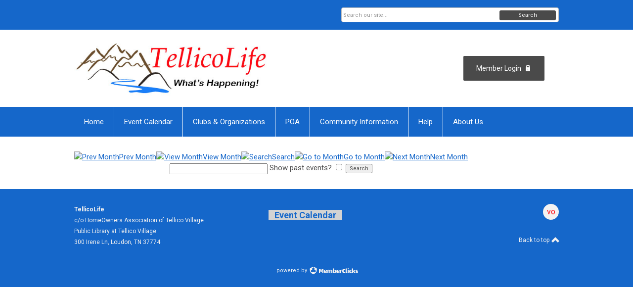

--- FILE ---
content_type: text/html; charset=utf-8
request_url: https://tvlife.memberclicks.net/index.php?option=com_jevents&catids=47&task=search.form&year=2022&month=01&day=11&Itemid=1017
body_size: 6715
content:
<!DOCTYPE html PUBLIC "-//W3C//DTD XHTML 1.0 Transitional//EN" "http://www.w3.org/TR/xhtml1/DTD/xhtml1-transitional.dtd">
<html xmlns="http://www.w3.org/1999/xhtml" xml:lang="en-us" lang="en-us" >
<head>
<link rel="stylesheet" href="https://cdn.icomoon.io/2584/MCFrontEnd/style-cf.css?p279bq">
<link href='https://fonts.googleapis.com/css?family=Roboto:400,700' rel='stylesheet' type='text/css'>
  <meta http-equiv="content-type" content="text/html; charset=utf-8" />
  <meta name="robots" content="noindex, nofollow" />
  <meta name="keywords" content="" />
  <meta name="description" content="" />
  <meta name="generator" content="MemberClicks Content Management System" />
  <meta name="viewport" content="width=device-width, initial-scale=1" />
  <title>Event List</title>
  <link href="/templates/vinings-jt/favicon.ico" rel="shortcut icon" type="image/x-icon" />
  <style type="text/css">
    ::-webkit-input-placeholder {color:inherit; opacity: 0.6}
    :-moz-placeholder {color:inherit;opacity:0.6}
    ::-moz-placeholder {color:inherit;opacity:0.6}
    :-ms-input-placeholder {color:inherit; opacity: 0.6}
  </style>
  <link rel="stylesheet" href="/components/com_jevents/views/default/assets/css/new-jevents.css" type="text/css" />
  <script type="text/javascript" src="https://tvlife.memberclicks.net/includes/js/jquery.min.js"></script>
  <script type="text/javascript" src="https://tvlife.memberclicks.net/includes/js/jquery-migrate.min.js"></script>
  <script type="text/javascript">
    (function($){
      jQuery.fn.extend({
        live: function (event, callback) {
          if (this.selector) {
            jQuery(document).on(event, this.selector, callback);
          }
        },
        curCSS : function (element, attrib, val){
          $(element).css(attrib, val);
        }
      })
    })(jQuery);
  </script>
  <script type="text/javascript">jQuery.noConflict();</script>
  <script type="text/javascript" src="https://tvlife.memberclicks.net/includes/js/jquery-ui-custom-elvn-fr.min.js"></script>
  <script type="text/javascript" src="https://tvlife.memberclicks.net/includes/js/jQueryUIDialogInclude.js"></script>
  <script type="text/javascript" src="https://tvlife.memberclicks.net/includes/js/jquery.dataTables.js"></script>
  <script type="text/javascript" src="https://tvlife.memberclicks.net/includes/js/jquery.tablednd-0.5.js"></script>
  <script type="text/javascript" src="https://tvlife.memberclicks.net/includes/js/json2.js"></script>
  <script type="text/javascript" src="/ui-v2/js/libs/underscore/underscore.js"></script>
  <link rel="stylesheet" href="https://tvlife.memberclicks.net/includes/css/themes/base/ui.all.css" type="text/css" />
  <link rel="stylesheet" href="https://tvlife.memberclicks.net/includes/css/jqueryui.css" type="text/css" />
  <link rel="stylesheet" href="https://tvlife.memberclicks.net/includes/css/system-messages.css" type="text/css" />
  <script type="text/javascript" src="/plugins/system/mtupgrade/mootools.js"></script>
  <script type="text/javascript" src="/includes/js/joomla.javascript.js"></script>
  <script type="text/javascript" src="/components/com_jevents/assets/js/view_detail.js"></script>
  <script type='text/javascript'>
/*<![CDATA[*/
	var jax_live_site = 'https://tvlife.memberclicks.net/index.php';
	var jax_site_type = '1.5';
	var jax_token_var = '0d9e9d450e2bcb7d6b3bcaec7ac18631';
/*]]>*/
</script><script type="text/javascript" src="https://tvlife.memberclicks.net/plugins/system/pc_includes/ajax_1.3.js"></script>
  <link href="https://tvlife.memberclicks.net/index.php?option=com_jevents&amp;task=modlatest.rss&amp;format=feed&amp;type=rss&amp;Itemid=1017&amp;modid=0"  rel="alternate"  type="application/rss+xml" title="JEvents - RSS 2.0 Feed" />
  <link href="https://tvlife.memberclicks.net/index.php?option=com_jevents&amp;task=modlatest.rss&amp;format=feed&amp;type=atom&amp;Itemid=1017&amp;modid=0"  rel="alternate"  type="application/rss+xml" title="JEvents - Atom Feed" />
  <link rel="stylesheet" href="/media/system/css/modal.css" type="text/css" />
  <script type="text/javascript" src="/media/system/js/modal.js"></script>
  <script type="text/javascript">
      window.addEvent("domready", function() {
          SqueezeBox.initialize({});
          $$("a.modal").each(function(el) {
              el.addEvent("click", function(e) {
                  new Event(e).stop();
                  SqueezeBox.fromElement(el);
              });
          });
      });
  </script>
  <script type="text/javascript">
    jQuery(document).ready(function() {
      var mcios = navigator.userAgent.toLowerCase().match(/(iphone|ipod|ipad)/);
      var supportsTouch = 'ontouchstart' in window || window.navigator.msMaxTouchPoints || navigator.userAgent.toLowerCase().match(/(iemobile)/);
      if (mcios) {
        jQuery('#bkg').addClass('mc-touch mc-ios');
      } else if (supportsTouch) {
        jQuery('#bkg').addClass('mc-touch non-ios');
      } else {
        jQuery('#bkg').addClass('mc-no-touch');
      }
      jQuery('#cToolbarNavList li:has(li)').addClass('parent');
    });
  </script>

<link rel="stylesheet" href="/templates/system/css/general.css" type="text/css" />
<link rel="stylesheet" href="/jmc-assets/nivo-slider-css/nivo-slider.css" type="text/css" />
<link rel="stylesheet" href="/jmc-assets/nivo-slider-css/nivo-themes/mc01/mc01.css" type="text/css" />
<link rel="stylesheet" href="/jmc-assets/nivo-slider-css/nivo-themes/mc02/mc02.css" type="text/css" />
<link rel="stylesheet" href="/templates/vinings-jt/css/editor.css" type="text/css" />
<!--[if lte IE 8]>
    <link rel="stylesheet" type="text/css" href="/templates/vinings-jt/css/ie8.css" />
<![endif]-->
<script type="text/javascript" src="/jmc-assets/global-js/hoverIntent.js"></script>
<script type="text/javascript" src="/jmc-assets/global-js/jquery.nivo.slider.pack.js"></script>
<script type="text/javascript">
jQuery(function(){
    jQuery('.socnets ul > li > a > span').each(function() {
        var socnetText = jQuery(this).text().toLowerCase();
        jQuery(this).addClass('icon-'+socnetText);
        jQuery(this).parent('a').addClass(socnetText);
  });
});
</script>
<script type="text/javascript">// <![CDATA[
jQuery(document).ready(function($) {
	$('#slider').nivoSlider({
        effect: 'fade', // Specify sets like: 'fold,fade,sliceDown'
        slices: 1, // For slice animations
        boxCols: 1, // For box animations
        boxRows: 1, // For box animations
        animSpeed: 500, // Slide transition speed
        pauseTime: 5000, // How long each slide will show
        startSlide: 0, // Set starting Slide (0 index)
        directionNav: false, // Next & Prev navigation
        directionNavHide: false, // Only show on hover
        controlNav: false, // 1,2,3... navigation
        controlNavThumbs: false, // Use thumbnails for Control Nav
        pauseOnHover: true, // Stop animation while hovering
        manualAdvance: false, // Force manual transitions
        prevText: 'Prev', // Prev directionNav text
        nextText: 'Next', // Next directionNav text
        randomStart: true, // Start on a random slide
        beforeChange: function(){}, // Triggers before a slide transition
        afterChange: function(){}, // Triggers after a slide transition
        slideshowEnd: function(){}, // Triggers after all slides have been shown
        lastSlide: function(){}, // Triggers when last slide is shown
        afterLoad: function(){} // Triggers when slider has loaded
    });
});
// ]]></script>
<!-- Google tag (gtag.js) -->
<script async src="https://www.googletagmanager.com/gtag/js?id=G-VV5DMLV387"></script>
<script>
window.dataLayer = window.dataLayer || [];
function gtag(){dataLayer.push(arguments);}
gtag('js', new Date());
gtag('config', 'G-VV5DMLV387');
</script>
</head>
<body id="bkg" class=" full-width">
    <div id="viewports">
        <div id="phone-portrait"></div>
        <div id="phone-landscape"></div>
        <div id="tablet-portrait"></div>
        <div id="tablet-landscape"></div>
    </div>
    <div class="site-container">
        <div id="site-wrap">

            <div id="menu-button">
                <div class="site-width">
                    <a class="toggle-menu icon-menu" href="#">Menu</a>
                                        <div class="mobile-menu">
                        <ul class="menu resp-menu"><li class="item1"><a href="https://tvlife.memberclicks.net/"><span>Home</span></a></li><li class="item972"><a href="/events-calendar"><span>Event Calendar</span></a></li><li class="item1062"><a href="/village-directory"><span>Clubs &amp; Organizations</span></a></li><li class="item733"><a href="/poa-menu"><span>POA</span></a></li><li class="item1039"><a href="/community-information"><span>Community Information</span></a></li><li class="parent item168"><a href="/help-menu"><span>Help</span></a><ul><li class="item429"><a href="/login"><span>

 Login</span></a></li><li class="item891"><a href="/tellicolife-login-help"><span>TellicoLife Login Help</span></a></li><li class="item233"><a href="/need-password-"><span>Need Password?</span></a></li><li class="item867"><a href="/help-for-tellico-life-users"><span>Help for Tellico Life Users</span></a></li><li class="item899"><a href="/help-for-clubs-and-organizations"><span>Help for Clubs and Organizations</span></a></li><li class="item169"><a href="/contact-us-menu2"><span>Contact Us</span></a></li><li class="item154"><a href="/tlife-faq-menu"><span>FAQs</span></a></li></ul></li><li class="parent item151"><a href="/about-us2-menu"><span>About Us</span></a><ul><li class="item441"><a href="/club-org-subscription-info"><span>Club &amp; Org Subscription Info</span></a></li><li class="item1266"><a href="/tlife-volunteers"><span>TLife Volunteers</span></a></li><li class="item138"><a href="/privacy-policy"><span>Privacy Policy</span></a></li><li class="item931"><a href="/tlife-content-guidelines"><span>Tlife Content Guidelines</span></a></li><li class="item431"><a href="/credit-card-security"><span>Credit Card Security</span></a></li><li class="item342"><a href="/contact-us2-menu"><span>Contact Us</span></a></li><li class="item435"><a href="/governance-meeting-minutes"><span>Governance &amp; Meeting Minutes</span></a></li></ul></li></ul>
                        
                    </div>
                    <div class="clarence"></div>
                </div>
            </div>

            <div id="header" class="header-top-bar">
                <div class="site-width">
                    <div class="mc-logo-link"><img style="margin: 0px 0px 0px 0px;" title="" src="/assets/TL_logo.png" alt="" align="" /></div>
                                        <a id='mcSimpleLogin' href='login'>Member Login</a>
                                        <div class="clarence"></div>
                </div>
            </div>

            <div class="top-bar"><div id="search-container">
                        <div id="search-button">
                            <div class="site-width">
                                <a class="toggle-search" href="#">Search</a>
                                <div class="clarence"></div>
                            </div>
                        </div>
                        <div id="search-bar">
                            <div class="site-width">
                                		<div class="moduletable mc-search single-search">
		            <form action="/index.php?option=com_search" method="post" name="mod_search_form" class="mc-site-search-mod">
    <div class="search mc-search single-search">
		<input name="searchword" id="mod_search_searchword" alt="Search" class="inputbox inputbox mc-search single-search" type="text" size="20" value=""  placeholder="Search our site..."  onfocus="this.placeholder = ''" onblur="this.placeholder = 'Search our site...'" /><a href="#" class="test button mc-search single-search">Search</a>	</div>
	<input type="hidden" name="task"   value="search" />
	<input type="hidden" name="option" value="com_search" />
    <input type="hidden" name="0d9e9d450e2bcb7d6b3bcaec7ac18631" value="1" />
</form>
<script type="text/javascript">
	jQuery('form.mc-site-search-mod').find('a').click(function(e){
		e.preventDefault();
		var mcSiteSearchText = jQuery(this).closest('form.mc-site-search-mod').find('input.inputbox').val();
		if (mcSiteSearchText != ''){
			jQuery(this).closest('form.mc-site-search-mod').submit();
		}
	});
</script>
		</div>
	
                                <div class="clarence"></div>
                            </div>
                        </div>
                    </div></div>
            <div id="menu-container">
                    <div class="site-width">
                        <div id="primary-menu">
                            <div class="mc-dropdown">
                                <ul class="menu resp-menu"><li class="item1"><a href="https://tvlife.memberclicks.net/"><span>Home</span></a></li><li class="item972"><a href="/events-calendar"><span>Event Calendar</span></a></li><li class="item1062"><a href="/village-directory"><span>Clubs &amp; Organizations</span></a></li><li class="item733"><a href="/poa-menu"><span>POA</span></a></li><li class="item1039"><a href="/community-information"><span>Community Information</span></a></li><li class="parent item168"><a href="/help-menu"><span>Help</span></a><ul><li class="item429"><a href="/login"><span>

 Login</span></a></li><li class="item891"><a href="/tellicolife-login-help"><span>TellicoLife Login Help</span></a></li><li class="item233"><a href="/need-password-"><span>Need Password?</span></a></li><li class="item867"><a href="/help-for-tellico-life-users"><span>Help for Tellico Life Users</span></a></li><li class="item899"><a href="/help-for-clubs-and-organizations"><span>Help for Clubs and Organizations</span></a></li><li class="item169"><a href="/contact-us-menu2"><span>Contact Us</span></a></li><li class="item154"><a href="/tlife-faq-menu"><span>FAQs</span></a></li></ul></li><li class="parent item151"><a href="/about-us2-menu"><span>About Us</span></a><ul><li class="item441"><a href="/club-org-subscription-info"><span>Club &amp; Org Subscription Info</span></a></li><li class="item1266"><a href="/tlife-volunteers"><span>TLife Volunteers</span></a></li><li class="item138"><a href="/privacy-policy"><span>Privacy Policy</span></a></li><li class="item931"><a href="/tlife-content-guidelines"><span>Tlife Content Guidelines</span></a></li><li class="item431"><a href="/credit-card-security"><span>Credit Card Security</span></a></li><li class="item342"><a href="/contact-us2-menu"><span>Contact Us</span></a></li><li class="item435"><a href="/governance-meeting-minutes"><span>Governance &amp; Meeting Minutes</span></a></li></ul></li></ul>
                                
                            </div>
                        </div>
                        <div class="clarence"></div>
                    </div>
                </div>
                                                <div id="content-wrap" class="r-mid">
                            <div class="site-width">
                    <div id="content-padding">
                        <div id="jmc-message"></div>
                        <div id="component-wrap">
<!-- JEvents v2.2.3 , Copyright © 2006-2012 GWE Systems Ltd, JEvents Project Group, http://www.jevents.net -->
	<div class="componentheading full-width">
		Event List	</div>
<!--
<table class="contentpaneopen jeventpage  full-width jeventslight" id="jevents_header">
	<tr>
	<td class="contentheading" width="100%">
	&nbsp;	</td>
		</tr>
</table>
-->
<table class="jeventpage  full-widthjeventslight" id="jevents_body">
	<tr>
	<td width="100%">
    	<div class="ev_navigation" style="width:100%">
    		<table  border="0" align="center" >
    			<tr align="center" valign="top">
    	    		    	<td class="arrows"><a href="/index.php?option=com_jevents&amp;task=month.calendar&amp;catids=47&amp;Itemid=1017&amp;year=2021&amp;month=12&amp;day=11" title="Prev Month"><img border='0' src='https://tvlife.memberclicks.net/includes/images/new-database/events-left-arrow.png' alt='Prev Month'/>Prev Month</a>
</td>
		    	<td class="iconic_td">
    		<div id="ev_icon_monthly" class="nav_bar_cal" ><a href="/index.php?option=com_jevents&amp;catids=47&amp;task=month.calendar&amp;year=2022&amp;month=01&amp;day=11&amp;Itemid=1017" title="See by month">
    			<img src="/includes/images/new-database/month.png" alt="View Month"/>View Month</a>
    		</div>
        </td>
        		<td class="iconic_td">
			<div id="ev_icon_search" class="nav_bar_cal"><a href="/index.php?option=com_jevents&amp;catids=47&amp;task=search.form&amp;year=2022&amp;month=01&amp;day=11&amp;Itemid=1017" title="Search">
				<img src="/includes/images/new-database/search.png" alt="Search" />Search</a>
			</div>
        </td>
        		<td class="iconic_td">
			<div id="ev_icon_jumpto" class="nav_bar_cal"><a href="#" onclick="jtdisp = document.getElementById('jumpto').style.display;document.getElementById('jumpto').style.display=(jtdisp=='none')?'block':'none';return false;" title="Jump to month">
				<img src="/includes/images/new-database/jump.png" alt="Go to Month" />Go to Month</a>
			</div>
        </td>
            	<td class="arrows"><a href="/index.php?option=com_jevents&amp;task=month.calendar&amp;catids=47&amp;Itemid=1017&amp;year=2022&amp;month=02&amp;day=11" title="Next Month"><img border='0' src='https://tvlife.memberclicks.net/includes/images/new-database/events-right-arrow.png' alt='Next Month'/>Next Month</a>
</td>
		                </tr>
    			<!--
					<tr class="icon_labels" align="center" valign="top">
    					        		<td colspan="1"></td>
	        		    				    				<td>See by month</td>    				    				    				<td>Search</td>    				<td>Jump to month</td>    					        		<td colspan="1"></td>
	        		                </tr>
							-->
                		<tr align="center" valign="top">
				    	<td colspan="5" align="center" valign="top">
	    		    	<div id="jumpto"  style="display:none">
			<form name="BarNav" action="/index.php?option=com_jevents&amp;task=year.listevents&amp;Itemid=1017" method="get">
				<input type="hidden" name="option" value="com_jevents" />
				<input type="hidden" name="task" value="month.calendar" />
				<input type="hidden" name="catids" value="47"/><select name="month" id="month" style="font-size:10px;"><option value="01"  selected="selected">January</option><option value="02" >February</option><option value="03" >March</option><option value="04" >April</option><option value="05" >May</option><option value="06" >June</option><option value="07" >July</option><option value="08" >August</option><option value="09" >September</option><option value="10" >October</option><option value="11" >November</option><option value="12" >December</option></select><select name="year" id="year" style="font-size:10px;"><option value="2022"  selected="selected">2022</option><option value="2024" >2024</option><option value="2025" >2025</option><option value="2026" >2026</option><option value="2027" >2027</option></select>				<button onclick="submit(this.form)">Go to Month</button>
				<input type="hidden" name="Itemid" value="1017" />
			</form>
			</div>
			</td>
	    </tr>
		            </table>
        </div>
		
<table cellpadding="0" cellspacing="0" border="0" width="100%">
	<tr>
		<td align="center" width="100%">
			<form action="/index.php?option=com_jevents&amp;task=search.results&amp;Itemid=1017" method="post" style="font-size:1;">
				<input type="hidden" name="Itemid" value="1017" />
				<input type="hidden" name="task" value="search.results" />
				<input type="hidden" name="option" value="com_jevents" />

				<input type="text" name="keyword" size="30" maxlength="50" class="inputbox" value="" />
				<label for="showpast">Show past events?</label>
				<input type="checkbox" id="showpast" name="showpast" value="1"  />
				<input class="button" type="submit" name="push" value="Search" />
			</form>
		</td>
	</tr>
</table>
	</td>
	</tr>
</table>
</div>
                    </div>
                                                            <div id="right-bar" class="side-bar">		<div class="moduletable mc-button-list">
					<h3>Quick Links</h3>
		            <ul class="menu"><li class="item171"><a href="/event-calendar-qlink"><span>Event Calendar</span></a></li><li class="item199"><a href="/event-list-qlink"><span>Event List</span></a></li><li class="item287"><a href="/registration-guide"><span>New Resident Guide</span></a></li><li class="item915"><a href="/join-tellicolife"><span>Join TellicoLife</span></a></li><li class="item868"><a href="/help-for-tellicolife-users"><span>Help for TellicoLife Users</span></a></li><li class="item430"><a href="/my-memberships"><span>My Memberships</span></a></li><li class="item118"><a href="/my-profile-quick-link"><span>My Profile</span></a></li></ul>		</div>
			<div class="moduletable">
					<h3>Upcoming Events</h3>
		            <table class="mod_events_latest_table" width="100%" border="0" cellspacing="0" cellpadding="0" align="center"><tr class="jevrow0"><td class="mod_events_latest_first"><div class="mc-event-listing" style="border-color: #6600CC "><span class="mod_events_latest_date">Wed Jan 28, 2026</span><span class="mod_events_latest_content"><a href="/index.php?option=com_jevents&amp;task=icalrepeat.detail&amp;evid=27177&amp;Itemid=1017&amp;year=2026&amp;month=01&amp;day=28&amp;title=tvhiker-schoolhouse-gapturkeypen-ridgefinley-canewest-prong&amp;uid=dea0676c418c64e1251f09a0f50b8730" >TVHiker - Schoolhouse Gap/Turkeypen Ridge/Finley Cane/West Prong</a></span><div class="event-list-cat">Category: Clubs</div></div></td></tr>
<tr class="jevrow0"><td class="mod_events_latest"><div class="mc-event-listing" style="border-color: #6600CC "><span class="mod_events_latest_date">Wed Jan 28, 2026</span><span class="mod_events_latest_content"><a href="/index.php?option=com_jevents&amp;task=icalrepeat.detail&amp;evid=27113&amp;Itemid=1017&amp;year=2026&amp;month=01&amp;day=28&amp;title=cct-conservative-club-tellico-2026-breakfast-mtgs&amp;uid=e52e28d1ec632954398735142680c9b1" >CCT - Conservative Club Tellico - 2026 Breakfast Mtgs</a></span><div class="event-list-cat">Category: Clubs</div></div></td></tr>
<tr class="jevrow0"><td class="mod_events_latest"><div class="mc-event-listing" style="border-color: #FF0000 "><span class="mod_events_latest_date">Wed Jan 28, 2026</span><span class="mod_events_latest_content"><a href="/index.php?option=com_jevents&amp;task=icalrepeat.detail&amp;evid=26940&amp;Itemid=1017&amp;year=2026&amp;month=01&amp;day=28&amp;title=libr-financial-pitfalls-for-recently-widowed&amp;uid=935f65c744a733bd1a442f4fc284c313" >LIBR - Financial Pitfalls for Recently Widowed</a></span><div class="event-list-cat">Category: Community Svc</div></div></td></tr>
<tr class="jevrow0"><td class="mod_events_latest"><div class="mc-event-listing" style="border-color: #6600CC "><span class="mod_events_latest_date">Wed Jan 28, 2026</span><span class="mod_events_latest_content"><a href="/index.php?option=com_jevents&amp;task=icalrepeat.detail&amp;evid=25521&amp;Itemid=1017&amp;year=2026&amp;month=01&amp;day=28&amp;title=tellico-military-history-roundtable&amp;uid=b77f1548e1397e2650714c26ed58b8ad" >Tellico Military History Roundtable</a></span><div class="event-list-cat">Category: Clubs</div></div></td></tr>
<tr class="jevrow0"><td class="mod_events_latest"><div class="mc-event-listing" style="border-color: #3333FF "><span class="mod_events_latest_date">Wed Jan 28, 2026</span><span class="mod_events_latest_content"><a href="/index.php?option=com_jevents&amp;task=icalrepeat.detail&amp;evid=26420&amp;Itemid=1017&amp;year=2026&amp;month=01&amp;day=28&amp;title=tvra-bunco&amp;uid=230c939a574ebe0bbc5a0ae2e2f27ee6" >TVRA Bunco</a></span><div class="event-list-cat">Category: TVRA</div></div></td></tr>
<tr class="jevrow0"><td class="mod_events_latest"><div class="mc-event-listing" style="border-color: #6600CC "><span class="mod_events_latest_date">Wed Jan 28, 2026</span><span class="mod_events_latest_content"><a href="/index.php?option=com_jevents&amp;task=icalrepeat.detail&amp;evid=27239&amp;Itemid=1017&amp;year=2026&amp;month=01&amp;day=28&amp;title=village-vettes-general-meeting-2025&amp;uid=b6f9780dbad06f76690f70bbc27a386e" >Village Vettes General Meeting 2025</a></span><div class="event-list-cat">Category: Clubs</div></div></td></tr>
<tr class="jevrow0"><td class="mod_events_latest"><div class="mc-event-listing" style="border-color: #009900 "><span class="mod_events_latest_date">Wed Jan 28, 2026</span><span class="mod_events_latest_content"><a href="/index.php?option=com_jevents&amp;task=icalrepeat.detail&amp;evid=26346&amp;Itemid=1017&amp;year=2026&amp;month=01&amp;day=28&amp;title=nv-singo&amp;uid=fa304eaa2c4a287a02e1720d8098b3a7" >NV SINGO</a></span><div class="event-list-cat">Category: New Villagers</div></div></td></tr>
<tr class="jevrow1"><td class="mod_events_latest"><div class="mc-event-listing" style="border-color: #FF0000 "><span class="mod_events_latest_date">Thu Jan 29, 2026</span><span class="mod_events_latest_content"><a href="/index.php?option=com_jevents&amp;task=icalrepeat.detail&amp;evid=26939&amp;Itemid=1017&amp;year=2026&amp;month=01&amp;day=29&amp;title=libr-charitable-giving-and-financial-strategy&amp;uid=dc79c8dbdf12eae5d399ff9c6831c042" >LIBR - Charitable Giving and Financial Strategy</a></span><div class="event-list-cat">Category: Community Svc</div></div></td></tr>
<tr class="jevrow1"><td class="mod_events_latest"><div class="mc-event-listing" style="border-color: #FF0000 "><span class="mod_events_latest_date">Thu Jan 29, 2026</span><span class="mod_events_latest_content"><a href="/index.php?option=com_jevents&amp;task=icalrepeat.detail&amp;evid=26957&amp;Itemid=1017&amp;year=2026&amp;month=01&amp;day=29&amp;title=cgaux-boat-america-course&amp;uid=19bde4acf75303c6ccb12193bc59deb5" >CGAUX: Boat America Course</a></span><div class="event-list-cat">Category: Community Svc</div></div></td></tr>
<tr class="jevrow1"><td class="mod_events_latest"><div class="mc-event-listing" style="border-color: #3333FF "><span class="mod_events_latest_date">Thu Jan 29, 2026</span><span class="mod_events_latest_content"><a href="/index.php?option=com_jevents&amp;task=icalrepeat.detail&amp;evid=26407&amp;Itemid=1017&amp;year=2026&amp;month=01&amp;day=29&amp;title=tvra-dine-out-at-sunspot&amp;uid=db5bee6c52e9e9869e4831301fdf80cf" >TVRA Dine Out at Sunspot</a></span><div class="event-list-cat">Category: TVRA</div></div></td></tr>
</table>
<h6><a href="/index.php?option=com_jevents&amp;Itemid=1017&amp;task=year.listevents" >View Full Calendar</a></h6>		</div>
			<div class="moduletable">
					<h3>Custom HTML</h3>
		            <p>NWatch Captain:<span></span></p>		</div>
			<div class="moduletable">
					<h3>Our Sponsors</h3>
		            <div class="bannergroup">

<div class="banneritem"><a href="/index.php?option=com_banners&amp;task=click&amp;bid=28" target="_blank"><img src="/assets/VariousClubs/ROT_Logo.png" alt="Banner" /></a><div class="clr"></div>
	</div>

</div>		</div>
			<div class="moduletable">
					<h3>Announcements</h3>
		            <div style="text-align: center;"><a href="https://realestatescorecard.com/node/add/property-owner-review"></a></div>
<div style="text-align: left;">
<h2 align="center"><strong> </strong></h2>
</div>		</div>
	</div>
                                    </div>
                <div class="clarence"></div>
            </div>
                    </div>
        <div id="footer">
            <div class="site-width">
                <div class="footer-info">		<div class="moduletable mc-footer-info">
		            <table class=" borderless" style="width: 100%;" border="0">
<tbody>
<tr>
<td style="width: 40%;">
<p><strong>TellicoLife</strong><br /><span>c/o HomeOwners Association of Tellico Village</span><br /><span>Public Library at Tellico Village</span><br /><span>300 Irene Ln, Loudon, TN 37774</span></p>
</td>
<td style="width: 20%;"> </td>
<td style="width: 40%;">
<h2><span><span style="background-color: #d3d3d3;">   <a title="" href="https://tvlife.memberclicks.net/index.php?option=com_jevents">Event Calendar</a>   </span></span></h2>
 </td>
</tr>
</tbody>
</table>		</div>
	</div>
                <div class="socnets"><ul class="menu" id="socnets"><li class="item284"><a href="/volunteering-forum"><span>Volunteering Forum</span></a></li></ul></div>
                <a id="RTT" href="#">Back to top <span class="icon-arrow-up"></span></a>
                <div class="clarence"></div>
            </div>
            <div id="pbmc-wrap">
                <a id="pbmc" title="powered by MemberClicks" href="http://www.memberclicks.com/">powered by
                    <span class="icon-mc-logomark"></span>
                    <span class="icon-mc-wordmark"></span>
                    <span class="mc-brand-container">MemberClicks</span>
                </a>
            </div>
            <div class="clarence"></div>
        </div>
    </div>
    <script type="text/javascript" src="/jmc-assets/global-js/mc-respond-orig-v1.7.js"></script>
    <!-- inject global template body code -->
    
			<script type="text/javascript">
			document.write(unescape("%3Cscript src='https://ssl.google-analytics.com/ga.js' type='text/javascript'%3E%3C/script%3E"));
			</script>
			<script type="text/javascript">
			try {
			var pageTracker = _gat._getTracker("UA-99142898-2");
			pageTracker._trackPageview();
			} catch(err) {}</script>
			</body></html>
